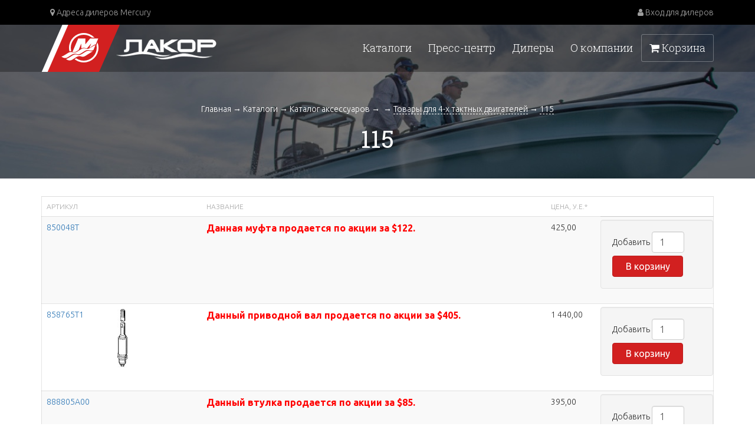

--- FILE ---
content_type: text/html; charset=utf-8
request_url: https://www.mercury-lakor.com/accessories/24129
body_size: 5742
content:
<!DOCTYPE html>
<html lang='ru' xml:lang='ru' xmlns='http://www.w3.org/1999/xhtml'>
<head>
<meta content='text/html;charset=UTF-8' http-equiv='content-type'>
<meta content='IE=EmulateIE6' http-equiv='X-UA-Compatible'>
<title></title>
<meta content='text/javascript' http-equiv='Content-Script-Type'>
<meta content='7b0cf3514fa991e7' name='yandex-verification'>
<meta content='oPwTGra5C7Sqjk_UAAHNpdcZH9Q71zTSQsUWYGzToeo' name='google-site-verification'>
<meta content='03adefe6deb2ae0a040fd75c77ac2584' name='cmsmagazine'>
<link rel="stylesheet" media="screen" href="/assets/application-714b2b850b368f437b7d5949b2ee02f17c40d6af9ed3945cb832fc33c58b795b.css" />
<meta content='' name='description'>
<meta content='' name='keywords'>
<link href='/favicon.ico' rel='shortcut icon' type='image/x-icon'>
<meta content='width=device-width, initial-scale=1' name='viewport'>
<meta content='website' property='og:type'>
<meta content='ru_RU' property='og:locale'>
<meta content='Лакор — официальный представитель Brunswick Marine, дистрибьютор моторов Mercury' property='og:sitename'>

<script src="/assets/application-e801a14b9173e94d97c81eee1575bd39ebb4274b449405c762c57b956961a80e.js"></script>
<meta name="csrf-param" content="authenticity_token" />
<meta name="csrf-token" content="Lsc6T44hDImKIEF9LYt54e9reYHTxTaUFCF75h8LgMOzYpNgKkwQKDagU1jKSDwTnLcDvyrjfQ6NVor2erxnIQ==" />
</head>
<body class='accessories'>
<div class='main-content'>
<div class='top_block'>
<nav class='navbar navbar-inverse navbar-lakor'>
<div class='navbar-header'>
<a class='visible-xs' href='/'>
<img class="brand-logo" src="/assets/logo5-b99800168b2aff2284787daad6b7f7cf2e5b78ed24ed97d68f42dc2ade4c55ef.png" />
</a>
<button aria-controls='navbar' aria-expanded='false' class='navbar-toggle collapsed' data-target='#navbar' data-toggle='collapse' type='button'>
<span class='sr-only'>Toggle navigation</span>
<span class='icon-bar'></span>
<span class='icon-bar'></span>
<span class='icon-bar'></span>
</button>
</div>
<div class='navbar-collapse collapse' id='navbar'>
<div class='container'>
<ul class='nav navbar-nav navbar-left'>
<li>
<a href='/regions'>
<i class='fa fa-map-marker'></i>
Адреса дилеров Mercury
</a>
</li>
</ul>
<ul class='nav navbar-nav navbar-right'>
<li>
<a class="dealer_login clearfix" href="/users/sign_in"><div class='fa fa-user'></div>
Вход для дилеров
</a></li>
</ul>
</div>
</div>
</nav>

<div class='menu'>
<div class='container'>
<div class='row'>
<div class='col-md-4 col-sm-4 hidden-xs'>
<div class='logo'>
<a href='/'>
<img src="/assets/logo5-b99800168b2aff2284787daad6b7f7cf2e5b78ed24ed97d68f42dc2ade4c55ef.png" />
</a>
</div>
</div>
<div class='col-md-8'>
<div class='menulinks'>
<a id="cart-link" class="menuitem cart" href="/orders/new"><i class='fa fa-shopping-cart'></i>
Корзина
</a><a class="menuitem position-0" rel="0" href="/main/rubric/4">О компании</a>
<a class="menuitem position-1" rel="1" href="/main/rubric/3">Дилеры</a>
<a class="menuitem position-2" rel="2" href="/posts">Пресс-центр</a>
<a class="menuitem position-3" rel="3" href="/main/rubric/1">Каталоги</a>

</div>
</div>
</div>
</div>
</div>

<div class='header'>
<div class='container clearfix'>
<div class='breadcrumb'>
<a href="/">Главная</a>
→
<a href="/main/rubric/1">Каталоги</a>
→
<a href="/accessories">Каталог аксессуаров</a>
→
<span class='groupname c1'>
<span class='groupnametitle'><a href="/accessories/24097"></a></span>
<div class='groupdivz' style='display:none'>
<div class='item'><a href="/accessories/5752">По типу</a></div>
<div class='item'><a href="/accessories/5753">По двигателю</a></div>
<div class='item'><a href="/accessories/24171"></a></div>
</div>
</span>
→
<span class='groupname c1'>
<span class='groupnametitle'><a href="/accessories/24099">Товары для 4-х тактных двигателей</a></span>
<div class='groupdivz' style='display:none'>
<div class='item'><a href="/accessories/24098">Товары для 2-х тактных двигателей</a></div>
<div class='item'><a href="/accessories/24130">Стационарные двигатели и колонки</a></div>
<div class='item'><a href="/accessories/24131">Прочее</a></div>
</div>
</span>
→
<span class='groupname c2'>
<span class='groupnametitle'>115</span>
<div class='groupdivz' style='display:none'>
<div class='item'><a href="/accessories/24116">2.5/3.5</a></div>
<div class='item'><a href="/accessories/24117">4</a></div>
<div class='item'><a href="/accessories/24118">5/6</a></div>
<div class='item'><a href="/accessories/24119">8</a></div>
<div class='item'><a href="/accessories/24120">9.9</a></div>
<div class='item'><a href="/accessories/24121">15</a></div>
<div class='item'><a href="/accessories/24122">20</a></div>
<div class='item'><a href="/accessories/24123">25</a></div>
<div class='item'><a href="/accessories/24124">30</a></div>
<div class='item'><a href="/accessories/24125">40</a></div>
<div class='item'><a href="/accessories/24126">50/60</a></div>
<div class='item'><a href="/accessories/24127">80</a></div>
<div class='item'><a href="/accessories/24128">100</a></div>
<div class='item'><a href="/accessories/24133">150</a></div>
<div class='item'><a href="/accessories/24134">135-200 VERADO</a></div>
<div class='item'><a href="/accessories/24135">225-300 VERADO</a></div>
</div>
</span>
</div>
<h1>
115
</h1>
</div>
</div>

</div>
<div class='main_block'>
<div class='container'>
<div>

<div class='content'>
<div class='content text'>


<table class='table table-striped table-lakor parts'>
<tr>
<th>Артикул</th>
<th></th>
<th>Название</th>
<th colspan='2'>
Цена, у.е.*
</th>
</tr>
<tr class='odd'>
<td class='number'>
<a href="/parts/7725">850048T</a>
</td>
<td>

</td>
<td>
<div>
<div class='description'><p><strong style="color: #ff0000;"><span style="font-size: medium;">Данная муфта продается по акции за $122.</span></strong></p></div>
</div>
</td>
<td class='list_price'>
425,00
</td>
<td class='buy'>
<div class='well'>
<div class='form-inline' id='add_item_form_7725'>
<div class='form-group'>
Добавить
</div>
<div class='form-group'>
<input type="text" name="quantity" id="quantity" value="1" class="quantity form-control" />
</div>
<button name="button" type="submit" class="btn btn-danger">В корзину</button>
</div>
</div>
<script>
  $(function() {
    var form = $('#add_item_form_7725');
  
    form.find('button').on('click', function() {
      $.post("/orders/add_item/7725", with_csrf_token({ quantity: form.find('.quantity').val() }), function(data) {
        $.gritter.add({
          image: "/assets/basket_256.png",
          title: 'Товар добавлен в корзину',
          text: data.notice === null ? ' ' : data.notice,
          time: 2000
        });
  
        $('#cart-link').attr('class', data.class).html('<i class="fa fa-shopping-cart"></i>\n' + data.text)
      });
    });
  });
</script>


</td>
</tr>
<tr class='even'>
<td class='number'>
<a href="/parts/8666">858765T1</a>
</td>
<td>
<a class="fancybox" title="*Вал приводной (DRIVESHAFT)" href="/system/photos/fs/5189/original/858765T1.jpg?1409315598"><img src="/system/photos/fs/5189/thumb/858765T1.jpg?1409315598" /></a>
</td>
<td>
<div>
<div class='description'><p><strong style="color: #ff0000;"><span style="font-size: medium;">Данный приводной вал продается по акции за $405.</span></strong></p></div>
</div>
</td>
<td class='list_price'>
1 440,00
</td>
<td class='buy'>
<div class='well'>
<div class='form-inline' id='add_item_form_8666'>
<div class='form-group'>
Добавить
</div>
<div class='form-group'>
<input type="text" name="quantity" id="quantity" value="1" class="quantity form-control" />
</div>
<button name="button" type="submit" class="btn btn-danger">В корзину</button>
</div>
</div>
<script>
  $(function() {
    var form = $('#add_item_form_8666');
  
    form.find('button').on('click', function() {
      $.post("/orders/add_item/8666", with_csrf_token({ quantity: form.find('.quantity').val() }), function(data) {
        $.gritter.add({
          image: "/assets/basket_256.png",
          title: 'Товар добавлен в корзину',
          text: data.notice === null ? ' ' : data.notice,
          time: 2000
        });
  
        $('#cart-link').attr('class', data.class).html('<i class="fa fa-shopping-cart"></i>\n' + data.text)
      });
    });
  });
</script>


</td>
</tr>
<tr class='odd'>
<td class='number'>
<a href="/parts/8758">888805A00</a>
</td>
<td>

</td>
<td>
<div>
<div class='description'><p><strong style="color: #ff0000;"><span style="font-size: medium;">Данный втулка продается по акции за $85.</span></strong></p></div>
</div>
</td>
<td class='list_price'>
395,00
</td>
<td class='buy'>
<div class='well'>
<div class='form-inline' id='add_item_form_8758'>
<div class='form-group'>
Добавить
</div>
<div class='form-group'>
<input type="text" name="quantity" id="quantity" value="1" class="quantity form-control" />
</div>
<button name="button" type="submit" class="btn btn-danger">В корзину</button>
</div>
</div>
<script>
  $(function() {
    var form = $('#add_item_form_8758');
  
    form.find('button').on('click', function() {
      $.post("/orders/add_item/8758", with_csrf_token({ quantity: form.find('.quantity').val() }), function(data) {
        $.gritter.add({
          image: "/assets/basket_256.png",
          title: 'Товар добавлен в корзину',
          text: data.notice === null ? ' ' : data.notice,
          time: 2000
        });
  
        $('#cart-link').attr('class', data.class).html('<i class="fa fa-shopping-cart"></i>\n' + data.text)
      });
    });
  });
</script>


</td>
</tr>
<tr class='even'>
<td class='number'>
<div class='old'>
<a title="Эта деталь устарела и заменена на нижеуказанную" href="/parts/74931">8M0005542</a>
**
</div>
<a href="/parts/374966">8M0171821</a>
</td>
<td>
<a class="fancybox" title="Шток гидроцилиндра 75-115 (SHOCK ROD KIT)" href="/system/photos/fs/6241/original/8M0005542.jpg?1409315822"><img src="/system/photos/fs/6241/thumb/8M0005542.jpg?1409315822" /></a>
</td>
<td>
<div>
<div class='description'><p><strong style="color: #ff0000;"><span style="font-size: medium;">&nbsp;</span></strong></p></div>
</div>
</td>
<td class='list_price'>
650,00
</td>
<td class='buy'>
<div class='alert alert-info'>
Заказ устарешей детали невозможен
<a class="btn btn-default" href="/parts/374966">Смотреть замену</a>
</div>

</td>
</tr>
<tr class='odd'>
<td class='number'>
<div class='old'>
<a title="Эта деталь устарела и заменена на нижеуказанную" href="/parts/90830">880889T01</a>
**
</div>
<a href="/parts/346277">8M0123823</a>
</td>
<td>

</td>
<td>
<div>
<div class='description'><p><strong style="margin: 0px; padding: 0px; border: 0px; outline: 0px; font-size: 13px; font-family: 'Trebuchet MS', tahoma, arial; line-height: 19.5px; color: #ff0000; background-image: initial; background-attachment: initial; background-size: initial; background-origin: initial; background-clip: initial; background-position: initial; background-repeat: initial;"><span style="margin: 0px; padding: 0px; border: 0px; outline: 0px; font-size: medium; background: transparent;">&nbsp;</span></strong></p></div>
</div>
</td>
<td class='list_price'>
1 120,43
</td>
<td class='buy'>
<div class='alert alert-info'>
Заказ устарешей детали невозможен
<a class="btn btn-default" href="/parts/346277">Смотреть замену</a>
</div>

</td>
</tr>
<tr class='even'>
<td class='number'>
<a href="/parts/91347">881364T05</a>
</td>
<td>
<a class="fancybox" title="*Электропроводка (HARNESS ASSEMBLY)" href="/system/photos/fs/5637/original/881364T05.jpg?1409315694"><img src="/system/photos/fs/5637/thumb/881364T05.jpg?1409315694" /></a>
</td>
<td>
<div>
<div class='description'><p><strong style="margin: 0px; padding: 0px; border: 0px; outline: 0px; font-size: 13px; font-family: 'Trebuchet MS', tahoma, arial; line-height: 19.5px; color: #ff0000; background-image: initial; background-attachment: initial; background-size: initial; background-origin: initial; background-clip: initial; background-position: initial; background-repeat: initial;"><span style="margin: 0px; padding: 0px; border: 0px; outline: 0px; font-size: medium; background: transparent;">Данная электропроводка&nbsp;</span></strong><strong style="margin: 0px; padding: 0px; border: 0px; outline: 0px; font-size: 13px; font-family: 'Trebuchet MS', tahoma, arial; line-height: 19.5px; color: #ff0000; background-image: initial; background-attachment: initial; background-size: initial; background-origin: initial; background-clip: initial; background-position: initial; background-repeat: initial;"><span style="margin: 0px; padding: 0px; border: 0px; outline: 0px; font-size: medium; background: transparent;">продается по акции за $205.</span></strong></p></div>
</div>
</td>
<td class='list_price'>
590,00
</td>
<td class='buy'>
<div class='alert alert-info'>
Для заказа детали свяжитесь с Алексеем Анохиным по email
<a href='mailto:service_lakor@mercury-lakor.com'>service_lakor@mercury-lakor.com</a>
</div>

</td>
</tr>
<tr class='odd'>
<td class='number'>
<div class='old'>
<a title="Эта деталь устарела и заменена на нижеуказанную" href="/parts/136184">893915A01</a>
**
</div>
<a href="/parts/374966">8M0171821</a>
</td>
<td>

</td>
<td>
<div>
<div class='description'></div>
</div>
</td>
<td class='list_price'>
650,00
</td>
<td class='buy'>
<div class='alert alert-info'>
Заказ устарешей детали невозможен
<a class="btn btn-default" href="/parts/374966">Смотреть замену</a>
</div>

</td>
</tr>
<tr class='even'>
<td class='number'>
<div class='old'>
<a title="Эта деталь устарела и заменена на нижеуказанную" href="/parts/262321">8M0089942</a>
**
</div>
<a href="/parts/374966">8M0171821</a>
</td>
<td>

</td>
<td>
<div>
<div class='description'><p><strong style="color: #ff0000;"><span style="font-size: medium;">&nbsp;</span></strong></p></div>
</div>
</td>
<td class='list_price'>
650,00
</td>
<td class='buy'>
<div class='alert alert-info'>
Заказ устарешей детали невозможен
<a class="btn btn-default" href="/parts/374966">Смотреть замену</a>
</div>

</td>
</tr>
</table>

</div>

</div>
</div>
</div>
</div>

</div>
<div class='footer'>
<div class='container'>
<div class='row'>
<div class='col-sm-6'>
<ul class='nav_links clearfix'>
<li><a href="/main/rubric/1">Каталог</a></li>
<li><a href="/main/rubric/3">Дилеры</a></li>
<li><a href="/posts">Пресс-центр</a></li>
<li><a href="/main/rubric/2">Полезная информация</a></li>
<li><a href="/pages/124">О компании</a></li>
</ul>
&copy; 2000–2026 НПФ &laquo;Лакор&raquo; &mdash; дистрибьютор
&laquo;Brunswick Marine in EMEA&raquo;
в России
<br>
<br>
<div class='social clearfix'>
<div class='social-link pull-left'>
<a class="img-link" title="vk" target="_blank" href="https://vk.com/lakorcompany"><img src="/assets/social/vk-ee7c76c5960f8804a0c36fc41db997e32b462e26eb4f1f61055f1cbf8cca30ee.png" />
</a></div>
<div class='social-link pull-left'>
<a class="img-link" title="youtube" target="_blank" href="https://youtube.com/channel/UCZ6FyFDjG6RFKzx8N9NHTZw"><img src="/assets/social/youtube-5370331016e25bdc63367dac2602cae7e260a927a508b3582ecd4f70054e56c1.png" />
</a></div>
</div>
</div>
<div class='col-sm-3 email_contacts clearfix'>
<hr class='visible-xs'>
<ul class='nav_links clearfix'>
<li><a href="/pages/125">Контактная информация</a></li>
</ul>
<div class='item pull-left'>
Центральный офис
<br>
<a href="mailto:lakor@mercury-lakor.com">lakor@mercury-lakor.com</a>
</div>
<div class='item pull-left'>
Сервисное обслуживание
<br>
<a href="mailto:JRumshin@mercury-lakor.com">JRumshin@mercury-lakor.com</a>
</div>
</div>
<div class='col-sm-3'>
<div class='text-right'>
<hr class='visible-xs'>
Разработка &rarr;
<a href="https://techinform.dev/">Техинформ Софт</a>
</div>
</div>
</div>
</div>
<!-- Yandex.Metrika counter -->
<div style='display:none;'>
<script>
  (function(w, c) {
      (w[c] = w[c] || []).push(function() {
          try {
              w.yaCounter4468750 = new Ya.Metrika(4468750);
               yaCounter4468750.clickmap(true);
               yaCounter4468750.trackLinks(true);
  
          } catch(e) { }
      });
  })(window, 'yandex_metrika_callbacks');
</script>
</div>
<script defer='defer' src='//mc.yandex.ru/metrika/watch.js' type='text/javascript'></script>
<noscript>
<div style='position:absolute'>
<img alt="" src="https://mc.yandex.ru/watch/4468750" />
</div>
</noscript>
<!-- Yandex.Metrika counter -->
<!-- Global site tag (gtag.js) - Google Analytics -->
<script async='' src='https://www.googletagmanager.com/gtag/js?id=UA-123748493-1'></script>
<script>
  window.dataLayer = window.dataLayer || [];
  function gtag(){dataLayer.push(arguments);}
  gtag('js', new Date());
  
  gtag('config', 'UA-123748493-1');
</script>
<!-- Global site tag (gtag.js) - Google Analytics -->

<div class='modal'></div>
</div>
</body>
</html>
<script>
  $(function() {
    $('.tinymce').tinymce({"selector":"textarea.tinymce","selectors":["product_description","page_body","article_body","news_body"],"relative_urls":false,"mode":"exact","menubar":"","language":"ru","height":500,"resize":true,"plugins":["table","fullscreen","uploadimage","hr","image","media","anchor","link","code","textcolor","charmap"],"content_style":"body { padding: 10px }","toolbar":["pastetext cut copy  removeformat typograph | undo redo | link unlink anchor | table | image media uploadimage |  blockquote hr  |  charmap  |  code fullscreen","bold italic underline strikethrough subscript superscript | forecolor backcolor | alignleft aligncenter alignright alignjustify | outdent indent | bullist numlist "],"paste_convert_headers_to_strong":false,"convert_urls":false,"paste_convert_middot_lists":false,"paste_remove_spans":false,"paste_remove_styles":true,"paste_strip_class_attributes":true,"valid_elements":"*[*]","textcolor_map":["D22020","Lakor Red","FFFFFF","Black","993300","Burnt orange","333300","Dark olive","003300","Dark green","003366","Dark azure","000080","Navy Blue","333399","Indigo","333333","Very dark gray","800000","Maroon","FF6600","Orange","808000","Olive","008000","Green","008080","Teal","0000FF","Blue","666699","Grayish blue","808080","Gray","FF9900","Amber","99CC00","Yellow green","339966","Sea green","33CCCC","Turquoise","3366FF","Royal blue","800080","Purple","999999","Medium gray","FF00FF","Magenta","FFCC00","Gold","FFFF00","Yellow","00FF00","Lime","00FFFF","Aqua","00CCFF","Sky blue","993366","Red violet","FFFFFF","White","FF99CC","Pink","FFCC99","Peach","FFFF99","Light yellow","CCFFCC","Pale green","CCFFFF","Pale cyan","99CCFF","Light sky blue","CC99FF","Plum"]});
  });
</script>

